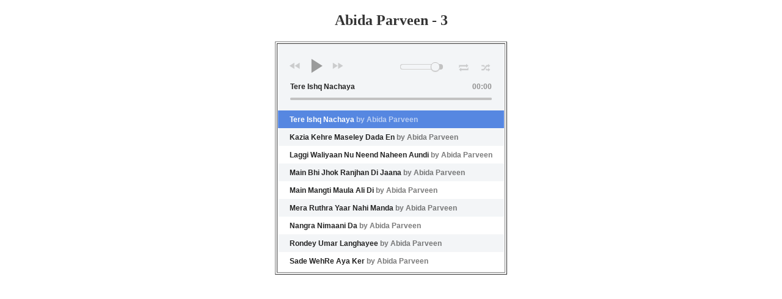

--- FILE ---
content_type: text/html; charset=utf-8
request_url: https://apnaorg.com/music-new/abida-3/mobile-songs.html
body_size: 3395
content:
<!DOCTYPE html PUBLIC "-//W3C//DTD XHTML 1.0 Transitional//EN" "http://www.w3.org/TR/xhtml1/DTD/xhtml1-transitional.dtd">
<html xmlns="http://www.w3.org/1999/xhtml">
<head>
<meta http-equiv="Content-Type" content="text/html; charset=utf-8" />
<title>Untitled Document</title>
<script src="Scripts/AC_RunActiveContent.js" type="text/javascript"></script>
</style>

<script src="../aa-clean-player/jquery-1.11.3.min.js"></script>
    <script src="../aa-clean-player/jquery.cleanaudioplayer.js"></script>
    <link href="../aa-clean-player/player.css" rel="stylesheet">

</head>

<div align="center">

 <h2 class="content-subhead"><font color="#333">Abida Parveen - 3</h2>        
  <p>
  
  <center> 
  <h4>
    <table border="1" width="345">
      <tr>
        <td>
          <div class="mediatec-cleanaudioplayer">
            <ul style="margin-bottom: 0" data-theme="light" data-disable-controls="false" data-autoplay="false" data-playlist-height="500px">
            
            
            
            
              <li data-title="Tere Ishq Nachaya" 
              data-artist="Abida Parveen" 
              data-type="mp3" 
              data-url="Tere Ishq Nachaya.mp3" 
              data-free="false"></li>
              
              <li data-title="Kazia Kehre Maseley Dada En" 
              data-artist="Abida Parveen" 
              data-type="mp3" 
              data-url="Kazia Kehre Maseley Dada En.mp3" 
              data-free="false">
              
              <li data-title="Laggi Waliyaan Nu Neend Naheen Aundi" 
              data-artist="Abida Parveen" 
              data-type="mp3" 
              data-url="Laggi Waliyaan Nu Neend Naheen Aundi.mp3" 
              data-free="false"></li>
              
              <li data-title="Main Bhi Jhok Ranjhan Di Jaana" 
              data-artist="Abida Parveen" 
              data-type="mp3" 
              data-url="Main Bhi Jhok Ranjhan Di Jaana.mp3" 
              data-free="false"></li>
              
              <li data-title="Main Mangti Maula Ali Di" 
              data-artist="Abida Parveen" 
              data-type="mp3" 
              data-url="Main Mangti Maula Ali Di.mp3" 
              data-free="false"></li>
              
              <li data-title="Mera Ruthra Yaar Nahi Manda" 
              data-artist="Abida Parveen" 
              data-type="mp3" 
              data-url="Mera Ruthra Yaar Nahi Manda.mp3" 
              data-free="false">
              
              <li data-title="Nangra Nimaani Da" 
              data-artist="Abida Parveen" 
              data-type="mp3" 
              data-url="Nangra Nimaani Da.mp3" 
              data-free="false"></li>
              
              <li data-title="Rondey Umar Langhayee" 
              data-artist="Abida Parveen" 
              data-type="mp3" 
              data-url="Rondey Umar Langhayee.mp3" 
              data-free="false"></li>
              
              <li data-title="Sade WehRe Aya Ker" 
              data-artist="Abida Parveen" 
              data-type="mp3" 
              data-url="Sade WehRe Aya Ker.mp3" 
              data-free="false"></li>
              
              
              
              
              
                        
          </ul></div>
          
        </td>
      </tr>
  </table>
    
    
  </h3>
    

</div>


</body>                                       
</html>
